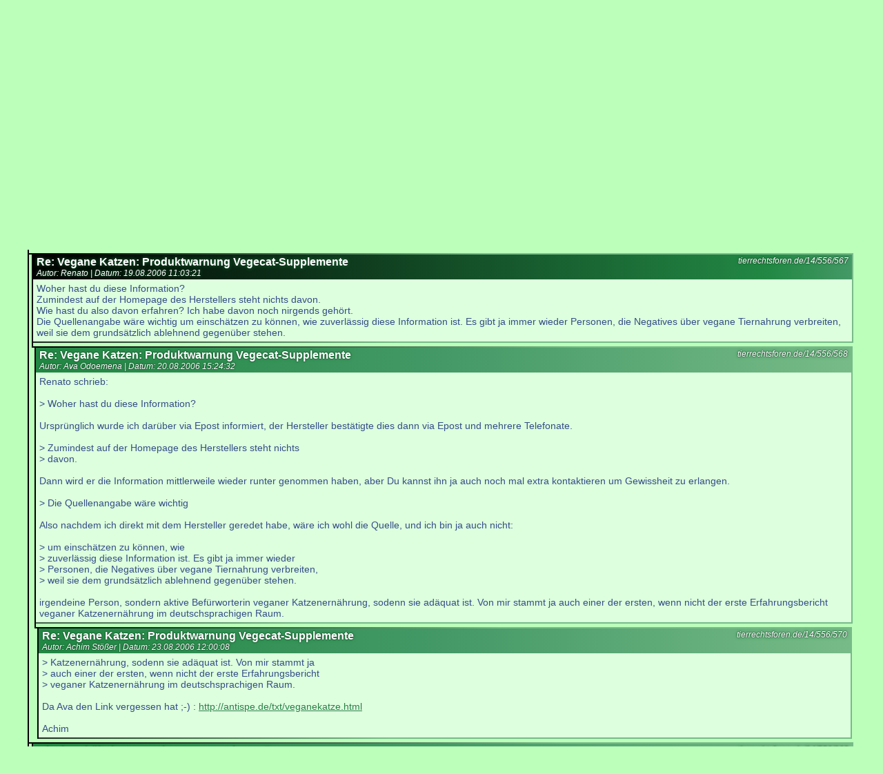

--- FILE ---
content_type: text/html; charset=UTF-8
request_url: https://tierrechtsforen.de/14/556/567
body_size: 30113
content:
<html lang="de">
<head>
    <meta name="viewport" content="width=640, user-scalable=yes">
    <title>Re: Vegane Katzen: Produktwarnung Vegecat-Supplemente</title>
    <link rel="canonical" href="https://tierrechtsforen.de/14/556">
    <link rel="stylesheet" type="text/css" href="/read.css" />
    <link rel="stylesheet" type="text/css" href="/common.css" />

    <link rel="alternate" type="application/rss+xml" title="Tierrechtsforen: RSS" href="https://tierrechtsforen.de/rss/rss.php" />
    <link rel="alternate" type="application/rss+xml" title="Allgemeines: RSS"
          href="https://tierrechtsforen.de/rss/rss.php?f=14" />

    <meta name="description" content="
    
Woher hast du diese Information?
Zumindest auf der Homepage des Herstellers steht nichts davon.
Wie hast du also davon erfahren? Ich habe davon noch nirgends gehört.
Die Quellenangabe wäre wichtig um einschätzen zu können, wie zuverlässig diese Information ist. Es gibt ja immer wieder Personen, die Negatives über vegane Tiernahrung verbreiten, weil sie dem grundsätzlich ablehnend gegenüber stehen.    ">
    <style>
        #i567 .meta {
            background-image: linear-gradient(to right, black 0%, #228844 90%, #449966 100%);
        }

    </style>
    <script lang="javascript" >
        function onpageshow() {
            try {
                //document.getElementById('i567').scrollIntoView();
                let e = document.getElementById('i567');
                setTimeout(function () {
                    window.scrollTo(0, e.offsetTop - 5);
                },2);
            } catch (e) {}
        }
    </script>
</head>
<body onpageshow="onpageshow();">
<div id="top">
    <div id="search" >
        <form action="/search.php" method="GET">
            <input type="text" name="search" value="" size="25" placeholder="Schnellsuche..."
                   style="padding-left: 0.5em;" /><input type="submit" value="🔎" style=""/></form>
    </div>
    <div><a href="/">Forenübersicht</a>  <a href="/rss/">RSS</a></div>
    <h1>
        <a href="/14">Allgemeines</a>:<br/>
        Vegane Katzen: Produktwarnung Vegecat-Supplemente    </h1>
    <h2>Anzahl Beiträge in diesem Thread:
        39    </h2>

    <p>Hinweis: Momentan können keine Beiträge erstellt werden.</p>
    </div>

    <!--  -->
    <div class="tree">
        <article class="post flex" id="i556">
            <div class="line"></div>
            <div class="text">
                <div class="meta">
                    <div class="perma">
                        <a href="/14/556/556" rel="bookmark">tierrechtsforen.de/14/556/556</a><br/>                    </div>
                    <h3>Vegane Katzen: Produktwarnung Vegecat-Supplemente</h3>
                    <div>
                    Autor: Ava Odoemena |
                    Datum: <time datetime="2006-08-14 23:03:30">
                        14.08.2006 23:03:30                        </time>
                    </div>
                </div>
                <div class="body">Vegan ernährte Katzen:<br />
Produktwarnung Vegecat-Supplemente<br />
<br />
Bei zumindest einer Charge der Vegecat-Supplemente kam es nach Angaben des Herstellers zu einer Fehlmischung der Inhaltstoffe, sodass einige Nährwerte in zu geringer Menge anwesend waren, und andere stark überhöht. Dieser Fehler wurde erst im nachhinein erkannt, sodass die Fehlmischung bereits von allen <br />
Abnehmern aufgebraucht sein müsste. <br />
<br />
Der Hersteller Hoana gibt an, den Fehler behoben und bessere Kontrollmechanismen eingeführt zu haben, allerdings stünden ihm nicht die finanziellen Mittel zur Verfügung, durch Vegecat Zusatz supplementierte Rezepte regelmäßig auf ihre ernährungsphysiologische Adäquatheit analysieren zu lassen.<br />
<br />
Somit ist weder für den Hersteller, noch für den Konsumenten ersichtlich oder kontrollierbar, ob die Chargen gut oder fehlerhaft gemischt sind.</div>
            </div>
        </article>
        <div class="spacer flex">
            <div class="line"></div>
            <div class="text"></div>
        </div>
                    <div>                <div class="child flex">
                    <div class="line"></div>
                    <div class="text">
                        
    <!--  -->
    <div class="tree">
        <article class="post flex" id="i567">
            <div class="line"></div>
            <div class="text">
                <div class="meta">
                    <div class="perma">
                        <a href="/14/556/567" rel="bookmark">tierrechtsforen.de/14/556/567</a><br/>                    </div>
                    <h3>Re: Vegane Katzen: Produktwarnung Vegecat-Supplemente</h3>
                    <div>
                    Autor: Renato |
                    Datum: <time datetime="2006-08-19 11:03:21">
                        19.08.2006 11:03:21                        </time>
                    </div>
                </div>
                <div class="body">Woher hast du diese Information?<br />
Zumindest auf der Homepage des Herstellers steht nichts davon.<br />
Wie hast du also davon erfahren? Ich habe davon noch nirgends gehört.<br />
Die Quellenangabe wäre wichtig um einschätzen zu können, wie zuverlässig diese Information ist. Es gibt ja immer wieder Personen, die Negatives über vegane Tiernahrung verbreiten, weil sie dem grundsätzlich ablehnend gegenüber stehen.</div>
            </div>
        </article>
        <div class="spacer flex">
            <div class="line"></div>
            <div class="text"></div>
        </div>
                    <div>                <div class="child flex">
                    <div class="line"></div>
                    <div class="text">
                        
    <!--  -->
    <div class="tree">
        <article class="post flex" id="i568">
            <div class="line"></div>
            <div class="text">
                <div class="meta">
                    <div class="perma">
                        <a href="/14/556/568" rel="bookmark">tierrechtsforen.de/14/556/568</a><br/>                    </div>
                    <h3>Re: Vegane Katzen: Produktwarnung Vegecat-Supplemente</h3>
                    <div>
                    Autor: Ava Odoemena |
                    Datum: <time datetime="2006-08-20 15:24:32">
                        20.08.2006 15:24:32                        </time>
                    </div>
                </div>
                <div class="body">Renato schrieb:<br />
 <br />
> Woher hast du diese Information?<br />
<br />
Ursprünglich wurde ich darüber via Epost informiert, der Hersteller bestätigte dies dann via Epost und mehrere Telefonate. <br />
<br />
> Zumindest auf der Homepage des Herstellers steht nichts <br />
> davon.<br />
<br />
Dann wird er die Information mittlerweile wieder runter genommen haben, aber Du kannst ihn ja auch noch mal extra kontaktieren um Gewissheit zu erlangen.<br />
<br />
> Die Quellenangabe wäre wichtig<br />
<br />
Also nachdem ich direkt mit dem Hersteller geredet habe, wäre ich wohl die Quelle, und ich bin ja auch nicht:<br />
<br />
> um einschätzen zu können, wie<br />
> zuverlässig diese Information ist. Es gibt ja immer wieder<br />
> Personen, die Negatives über vegane Tiernahrung verbreiten,<br />
> weil sie dem grundsätzlich ablehnend gegenüber stehen.<br />
<br />
irgendeine Person, sondern aktive Befürworterin veganer Katzenernährung, sodenn sie adäquat ist. Von mir stammt ja auch einer der ersten, wenn nicht der erste Erfahrungsbericht veganer Katzenernährung im deutschsprachigen Raum.</div>
            </div>
        </article>
        <div class="spacer flex">
            <div class="line"></div>
            <div class="text"></div>
        </div>
                    <div>                <div class="child flex">
                    <div class="line"></div>
                    <div class="text">
                        
    <!--  -->
    <div class="tree">
        <article class="post flex" id="i570">
            <div class="line"></div>
            <div class="text">
                <div class="meta">
                    <div class="perma">
                        <a href="/14/556/570" rel="bookmark">tierrechtsforen.de/14/556/570</a><br/>                    </div>
                    <h3>Re: Vegane Katzen: Produktwarnung Vegecat-Supplemente</h3>
                    <div>
                    Autor: Achim Stößer |
                    Datum: <time datetime="2006-08-23 12:00:08">
                        23.08.2006 12:00:08                        </time>
                    </div>
                </div>
                <div class="body">> Katzenernährung, sodenn sie adäquat ist. Von mir stammt ja<br />
> auch einer der ersten, wenn nicht der erste Erfahrungsbericht<br />
> veganer Katzenernährung im deutschsprachigen Raum.<br />
<br />
Da Ava den Link vergessen hat ;-) : <a href="http://antispe.de/txt/veganekatze.html" target="_blank">http://antispe.de/txt/veganekatze.html</a><br />
<br />
Achim</div>
            </div>
        </article>
        <div class="spacer flex">
            <div class="line"></div>
            <div class="text"></div>
        </div>
            </div>
                        </div>
                </div>
                <div class="spacer flex">
                    <div class="line"></div>
                    <div class="text"></div>
                </div>
                </div>
            </div>
                        </div>
                </div>
                <div class="spacer flex">
                    <div class="line"></div>
                    <div class="text"></div>
                </div>
                </div>
            </div>
                        </div>
                </div>
                <div class="spacer flex">
                    <div class="line"></div>
                    <div class="text"></div>
                </div>
                                <div class="child flex">
                    <div class="line"></div>
                    <div class="text">
                        
    <!--  -->
    <div class="tree">
        <article class="post flex" id="i963">
            <div class="line"></div>
            <div class="text">
                <div class="meta">
                    <div class="perma">
                        <a href="/14/556/963" rel="bookmark">tierrechtsforen.de/14/556/963</a><br/>                    </div>
                    <h3>mischverhältnis vegane/unvegane nahrung?</h3>
                    <div>
                    Autor: spaghetti |
                    Datum: <time datetime="2007-03-21 18:18:14">
                        21.03.2007 18:18:14                        </time>
                    </div>
                </div>
                <div class="body">hallo an alle!<br />
<br />
hoffe, es ist gestattet, diesen thread wieder hervorzukramen... ;-)<br />
<br />
vor einem monat sind zwei samtpfötige dauergäste aus dem tierheim bei mir eingezogen. die beiden waren ziemlich krank, sind aber mittlerweile wieder gesund, so dass ich ihnen eine ernährungsumstellung jetzt zumuten kann.<br />
<br />
heute habe ich ihnen zum ersten mal veganes essen serviert - die trockennahrung essen meine mitbewohner sehr gerne, von der feuchtnahrung sind sie allerdings nicht besonders begeistert. da auch die zusammensetzung durch möglicherweise fehlerhafte vegecat-chargen fragwürdig ist, plane ich, die feuchtnahrung 50:50 mit bio-katzennahrung (mit tierleichen, aber wenigstens nicht aus massentierqualhaltung) zu mischen, und bei trockennahrung gänzlich auf tierleichen zu verzichten -> das würde ein verhältnis von 2/3 veganer und 1/3 unveganer nahrung ergeben.<br />
<br />
jetzt meine frage: meint ihr, dass die nährstoff-versorgung der katzen auf diese weise trotz möglicherweise fehlerhafter vegecat-zusammensetzung gewährleistet ist? betrifft die vegecat-problematik auch die trockennahrung amicat? können die oben erwähnten überhöhten werte den katzen schaden? weiß das vielleicht jemand?<br />
<br />
vielen dank im voraus!! :-))<br />
<br />
lieben gruß <br />
spaghetti</div>
            </div>
        </article>
        <div class="spacer flex">
            <div class="line"></div>
            <div class="text"></div>
        </div>
                    <div>                <div class="child flex">
                    <div class="line"></div>
                    <div class="text">
                        
    <!--  -->
    <div class="tree">
        <article class="post flex" id="i964">
            <div class="line"></div>
            <div class="text">
                <div class="meta">
                    <div class="perma">
                        <a href="/14/556/964" rel="bookmark">tierrechtsforen.de/14/556/964</a><br/>                    </div>
                    <h3>keiner ...</h3>
                    <div>
                    Autor: spaghetti |
                    Datum: <time datetime="2007-03-22 15:59:32">
                        22.03.2007 15:59:32                        </time>
                    </div>
                </div>
                <div class="body">... der mir einen tipp geben könnte?</div>
            </div>
        </article>
        <div class="spacer flex">
            <div class="line"></div>
            <div class="text"></div>
        </div>
                    <div>                <div class="child flex">
                    <div class="line"></div>
                    <div class="text">
                        
    <!--  -->
    <div class="tree">
        <article class="post flex" id="i965">
            <div class="line"></div>
            <div class="text">
                <div class="meta">
                    <div class="perma">
                        <a href="/14/556/965" rel="bookmark">tierrechtsforen.de/14/556/965</a><br/>                    </div>
                    <h3>Re: keiner ...</h3>
                    <div>
                    Autor: Tanja |
                    Datum: <time datetime="2007-03-22 16:32:28">
                        22.03.2007 16:32:28                        </time>
                    </div>
                </div>
                <div class="body">spaghetti schrieb:<br />
> <br />
> ... der mir einen tipp geben könnte?<br />
<br />
Kann wohl niemand was zu sagen, weil hier keiner Tierarzt ist und auch niemand weiß, wieviel in einem Suppelement wie z.B. Vegecat ein Stoff über- oder unterdosiert sein müßte um Schäden vervorzurufen. Aber sofern es vertragen wird, ist das Mischen verschiedener Nahrungssorten bestimmt eine gute Möglichkeit, da ein möglichst geringes Risiko einzugehen (was übrigens auch andere Sorten betrifft und nicht nur die Vegecat-Supplemente - ich weiß zumindest nicht über die genauen Mengen der Nährstoff-Zusätze in veganer Hundenahrung Bescheid und damit auch nicht, ob da nicht vielelicht beim Füttern nur einer Sorte nicht auch ein Mangel auftreten könnte).<br />
<br />
Tanja</div>
            </div>
        </article>
        <div class="spacer flex">
            <div class="line"></div>
            <div class="text"></div>
        </div>
            </div>
                        </div>
                </div>
                <div class="spacer flex">
                    <div class="line"></div>
                    <div class="text"></div>
                </div>
                </div>
            </div>
                        </div>
                </div>
                <div class="spacer flex">
                    <div class="line"></div>
                    <div class="text"></div>
                </div>
                                <div class="child flex">
                    <div class="line"></div>
                    <div class="text">
                        
    <!--  -->
    <div class="tree">
        <article class="post flex" id="i973">
            <div class="line"></div>
            <div class="text">
                <div class="meta">
                    <div class="perma">
                        <a href="/14/556/973" rel="bookmark">tierrechtsforen.de/14/556/973</a><br/>                    </div>
                    <h3>Re: mischverhältnis vegane/unvegane nahrung?</h3>
                    <div>
                    Autor: Ava Odoemena |
                    Datum: <time datetime="2007-03-23 03:54:48">
                        23.03.2007 03:54:48                        </time>
                    </div>
                </div>
                <div class="body">spaghetti schrieb:<br />
 <br />
> hoffe, es ist gestattet, diesen thread wieder<br />
> hervorzukramen... ;-)<br />
<br />
Och bei dem ist das keine Sache. Ist ja noch nicht einmal ein Jahr alt.<br />
 <br />
> vor einem monat sind zwei samtpfötige dauergäste aus dem<br />
> tierheim bei mir eingezogen.<br />
<br />
Super. Wohnten bei dir schon jemals Katzen? Wenn nein, bitte immer die Waschmaschine vorm waschen kontrollieren und nicht drüber stolpern oder draufsetzten:-) Ist eigentlich nicht zum Lachen, kam alles schon vor.<br />
<br />
> heute habe ich ihnen zum ersten mal veganes essen serviert -<br />
> die trockennahrung essen meine mitbewohner sehr gerne, von<br />
> der feuchtnahrung sind sie allerdings nicht besonders<br />
> begeistert. da auch die zusammensetzung durch möglicherweise<br />
> fehlerhafte vegecat-chargen fragwürdig ist, plane ich, die<br />
> feuchtnahrung 50:50 mit bio-katzennahrung (mit tierleichen,<br />
> aber wenigstens nicht aus massentierqualhaltung) zu mischen,<br />
> und bei trockennahrung gänzlich auf tierleichen zu verzichten<br />
> -> das würde ein verhältnis von 2/3 veganer und 1/3 unveganer<br />
> nahrung ergeben.<br />
<br />
Gut, ich habe verstanden:-)<br />
 <br />
> jetzt meine frage: meint ihr, dass die nährstoff-versorgung<br />
> der katzen auf diese weise trotz möglicherweise fehlerhafter<br />
> vegecat-zusammensetzung gewährleistet ist?<br />
<br />
Das käme halt darauf an, wie fehlerhaft die Chargen sind, wenn überhaupt. Durch die 50% Reduzierung wäre natürlich auch der eventuelle Fehler halbiert, ob das vertretbar ist, diese Entscheidung kann ich dir beim besten Willen nicht abnehmen. Wie ich mich entschieden habe steht ja glaube ich hier im Baum. <br />
<br />
> betrifft die<br />
> vegecat-problematik auch die trockennahrung amicat?<br />
<br />
Nein, das sind zwei völlig voneinander unabhängige Hersteller, davon mal abgesehen können sich auch bei Amicat Produktionsfehler einschleichen. <br />
<br />
> können<br />
> die oben erwähnten überhöhten werte den katzen schaden? weiß<br />
> das vielleicht jemand?<br />
<br />
Das Problem ist das man ja nicht weiss ob es jetzt überhöhte oder erniedrigte Mengen sind bei nächsten Vorfall, sollte er denn kommen. Da kann in der unveganen Nahrung auch eine Salmonelleninfektion sein. Es kommt eben auch auf die Spanne drauf an, das ist ja bei Menschen ähnlich. Wer sich mit Kombu mit Jod massiv überdosiert wird genauso Probleme bekommen wie jemand der Algen nicht kennt (und deshalb nicht weiss dass man da Jod herbekommt) und der vielleicht Jodsalz sogar aus ideologischen Gründen ablehnt. Bums gibt es Jodmangel. <br />
<br />
Ich finde die Idee nicht schlecht, 100% Sicherheit gibt es jedoch mit keiner Kombination. Wäre schön wenn Blut so nährwertreich wäre, dass man einfach alle zwei Monate zum spenden geht und dann etwas Blut in die vegane Feuchtnahrung geben könnte. Aber ob da dann auch überhaupt (genug) Taurin und Arachidonsäure enthalten ist, ist eine ganz andere Frage. <br />
<br />
Bei zwei Katzen kämst du aber schnell ins Schwitzen, da bekommt die Aussage "ich fühle mich heute so leer" eine ganz neue Gewichtung:-)</div>
            </div>
        </article>
        <div class="spacer flex">
            <div class="line"></div>
            <div class="text"></div>
        </div>
                    <div>                <div class="child flex">
                    <div class="line"></div>
                    <div class="text">
                        
    <!--  -->
    <div class="tree">
        <article class="post flex" id="i974">
            <div class="line"></div>
            <div class="text">
                <div class="meta">
                    <div class="perma">
                        <a href="/14/556/974" rel="bookmark">tierrechtsforen.de/14/556/974</a><br/>                    </div>
                    <h3>Re: mischverhältnis vegane/unvegane nahrung?</h3>
                    <div>
                    Autor: spaghetti |
                    Datum: <time datetime="2007-03-23 19:01:27">
                        23.03.2007 19:01:27                        </time>
                    </div>
                </div>
                <div class="body">hi, ava odoemena! :-)<br />
<br />
> Super. Wohnten bei dir schon jemals Katzen? <br />
<br />
ja, ich hab schon immer mit katzen zusammengewohnt und wurde von ihnen von kindheit an sehr gut dressiert - d.h. ich reagiere aufs kleinste "miau" mit heftigen schuldgefühlen, kann in den unmöglichsten positionen schlafen (weil katzen im bett immer sehr viel platz brauchen), habe gelernt trotz katze auf der tastatur zu tippen etc.<br />
<br />
> Wenn nein, bitte<br />
> immer die Waschmaschine vorm waschen kontrollieren und nicht<br />
> drüber stolpern oder draufsetzten:-) Ist eigentlich nicht zum<br />
> Lachen, kam alles schon vor.<br />
<br />
was diese dinge betrifft, bin ich glücklicherweise ziemlich fit. in meiner wohnung sind alle fenster vergittert und gefährliche dinge wie giftige zimmerpflanzen, nadeln oder gummiringe gibt es in meinem haushalt gar nicht. der einzige unfall, der in meiner katzen-menschen-wg jemals passiert ist, war, dass eine meiner vierbeinigen mitbewohnerinnen mal in die volle badewanne gefallen ist - das hat aber nur ihren stolz verletzt ;-).<br />
<br />
> Das käme halt darauf an, wie fehlerhaft die Chargen sind,<br />
> wenn überhaupt. Durch die 50% Reduzierung wäre natürlich auch<br />
> der eventuelle Fehler halbiert, ob das vertretbar ist, diese<br />
> Entscheidung kann ich dir beim besten Willen nicht abnehmen.<br />
<br />
ist sowieso ein jammer - anscheinend ist ja nicht mal das "bessere" herkömmliche tierleichen-essen für katzen wirklich sicher. von billigst-junk-food gar nicht zu reden, da ist ja überall der für katzen hochgradig gefährliche zucker drin >:-(. <br />
<br />
> Wie ich mich entschieden habe steht ja glaube ich hier im Baum.<br />
<br />
ja, du hast dich für eine 50:50 mischung entschieden, oder? das wär natürlich auch eine möglichkeit...<br />
<br />
> Nein, das sind zwei völlig voneinander unabhängige<br />
> Hersteller, davon mal abgesehen können sich auch bei Amicat<br />
> Produktionsfehler einschleichen.<br />
<br />
klar. aber das kann anscheinend bei unveganer katzennahrung auch der fall sein. *seufz* ich werde eben bei der unveganen nahrung sämtliche bio-sorten mischen, die ich auftreiben kann.<br />
<br />
> Wäre schön wenn Blut so<br />
> nährwertreich wäre, dass man einfach alle zwei Monate zum<br />
> spenden geht und dann etwas Blut in die vegane Feuchtnahrung<br />
> geben könnte. Aber ob da dann auch überhaupt (genug) Taurin<br />
> und Arachidonsäure enthalten ist, ist eine ganz andere Frage.<br />
> <br />
> Bei zwei Katzen kämst du aber schnell ins Schwitzen, da<br />
> bekommt die Aussage "ich fühle mich heute so leer" eine ganz<br />
> neue Gewichtung:-)<br />
<br />
LOL!!! :-D die idee ist an sich gut, nur leider verdrücken meine mitbewohnerinnen täglich solche mengen, dass ich diese methode nicht lange überleben würde ;-)<br />
<br />
naja, wir können nur hoffen, dass irgenwann eine wirklich gute vegane katzennahrung auf den markt kommt. bis dahin werd ich meine methode mal testen bzw. die 50:50-methode...<br />
<br />
lg spaghetti</div>
            </div>
        </article>
        <div class="spacer flex">
            <div class="line"></div>
            <div class="text"></div>
        </div>
            </div>
                        </div>
                </div>
                <div class="spacer flex">
                    <div class="line"></div>
                    <div class="text"></div>
                </div>
                </div>
            </div>
                        </div>
                </div>
                <div class="spacer flex">
                    <div class="line"></div>
                    <div class="text"></div>
                </div>
                                <div class="child flex">
                    <div class="line"></div>
                    <div class="text">
                        
    <!--  -->
    <div class="tree">
        <article class="post flex" id="i1023">
            <div class="line"></div>
            <div class="text">
                <div class="meta">
                    <div class="perma">
                        <a href="/14/556/1023" rel="bookmark">tierrechtsforen.de/14/556/1023</a><br/>                    </div>
                    <h3>überraschend: katzen verweigern unvegane nahrung...</h3>
                    <div>
                    Autor: spaghetti |
                    Datum: <time datetime="2007-04-12 01:53:37">
                        12.04.2007 01:53:37                        </time>
                    </div>
                </div>
                <div class="body">hallo an alle!<br />
<br />
ich wollte mal zwischendurch einen (für mich etwas überraschenden) erfahrungsbericht hier posten.<br />
<br />
vor ca. 3 wochen habe ich begonnen, meinen vierbeinigen mitbewohnerinnen vegane nahrung anzubieten - interessanterweise fangen sie nun an, die tierleichennahrung zu verweigern! gestern haben die beiden z.b. die unvegane nahrung mit der nase auf die seite geschoben und nur die vegane nahrung gegessen. zusätzlich haben sie eine vorliebe für grünkernaufstrich, sojakäse und sojajoghurt entwickelt - diese sachen klauen sie nämlich mit vorliebe von meinem teller, wenn ich kurz aufstehe um tee zu kochen etc.<br />
<br />
für mich ist das natürlich eine sehr angenehme entwicklung, wenn ich auch aus weiter oben genannten gründen noch bedenken habe, die katzen komplett vegan zu ernähren ... weiß zufällig jemand, ob sojaprodukte und hefeaufstriche für katzen geeignet sind? (natürlich nicht als alleinige nahrung, es geht nur darum, ob diese "sojakäse-raubzüge" von meinem teller für die katzen schädlich sein könnten).<br />
<br />
lg spaghetti</div>
            </div>
        </article>
        <div class="spacer flex">
            <div class="line"></div>
            <div class="text"></div>
        </div>
                    <div>                <div class="child flex">
                    <div class="line"></div>
                    <div class="text">
                        
    <!--  -->
    <div class="tree">
        <article class="post flex" id="i1024">
            <div class="line"></div>
            <div class="text">
                <div class="meta">
                    <div class="perma">
                        <a href="/14/556/1024" rel="bookmark">tierrechtsforen.de/14/556/1024</a><br/>                    </div>
                    <h3>Vegan statt Klärschlamm - besser auch für Katzen</h3>
                    <div>
                    Autor: Achim Stößer |
                    Datum: <time datetime="2007-04-13 16:26:59">
                        13.04.2007 16:26:59                        </time>
                    </div>
                </div>
                <div class="body">> wenn ich auch aus weiter oben genannten gründen noch bedenken<br />
> habe, die katzen komplett vegan zu ernähren ... weiß zufällig<br />
<br />
Wenn diese Bedenken durch <a href="http://veganismus.ch/foren/read.php?f=14&i=966&t=556" target="_blank">das</a> immer noch nicht ausgeräumt sind, hilft vielleicht folgende aktuelle Meldung:<br />
<fieldset><legend> Zitat: </legend><br />
10.04.2007<br />
<br />
<b>Grimm: Klärschlamm und Schlachtabfälle im Tierfutter</b><br />
Tiernahrungshersteller kennen keine "Ekel-Bremse"<br />
<br />
Der Autor und Journalist Hans-Ulrich Grimm erhebt in seinem heute erscheinenden Buch "Katzen würden Mäuse kaufen" schwere Vorwürfe gegen die Hersteller von Tierfutter. <br />
<br />
In der Branche versage offenbar jegliche "Ekel-Bremse", sagte Grimm am Dienstag im Deutschlandradio Kultur. So würden immer wieder Schlachtabfälle und verdorbenes Fleisch zu Tiermehl für das Futter verarbeitet. Zu Gute komme den Herstellern dabei auch das Entsorgungsproblem der Nahrungswirtschaft. Diese produziere große Mengen an Fleischabfällen und müsse sie irgendwie beseitigen: "Da bieten sich eben die Tierfutter-Produzenten an, und die sind dankbare Abnehmer für den Müll." In einem bereits aufgedeckten Skandal hätten die Hersteller sogar "jahrelang Klärschlamm zu Tierfutter verarbeitet - einfach, weil es nicht verboten war".<br />
<br />
Grimm zufolge bediene sich die Industrie "allerlei chemischer Tricks", um zu erreichen, dass die Tiere das Futter akzeptieren. "Die werden systematisch an der Nase herumgeführt, man trickst ihren Geschmackssinn aus, und nur dadurch essen die das." Der Autor wies daraufhin, dass dies längst nicht nur für Tiernahrung gelte. Auch bei der Herstellung von Lebensmitteln würden "unglaublich viele Geschmacksmanipulationen" vorgenommen, "damit man das Zeug überhaupt genießen kann, was aus den Fabriken so herauskommt". <br />
<br />
Ferner beklagte der Autor die engen Verstrickungen von Wissenschaftlern und der Tiernahrungsindustrie. Im Zuge der Recherche sei es unmöglich gewesen, unabhängige Forscher zu finden. Auch die meisten Tiernahrungsstudien seien von der Industrie finanziert. Zwar sei es ein legitimes Anliegen herauszufinden, welche Art von Nahrung sich am besten für ein Tier eigne. "Aber dann nur verschiedene Dosenfutter zu vergleichen und die Natur völlig außen vor zu lassen, das ist dann schon Industrieinteresse."<br />
<br />
http://www.dradio.de/dkultur/sendungen/thema/613623/<br />
</fieldset><br />
<br />
Achim</div>
            </div>
        </article>
        <div class="spacer flex">
            <div class="line"></div>
            <div class="text"></div>
        </div>
                    <div>                <div class="child flex">
                    <div class="line"></div>
                    <div class="text">
                        
    <!--  -->
    <div class="tree">
        <article class="post flex" id="i1030">
            <div class="line"></div>
            <div class="text">
                <div class="meta">
                    <div class="perma">
                        <a href="/14/556/1030" rel="bookmark">tierrechtsforen.de/14/556/1030</a><br/>                    </div>
                    <h3>Re: Vegan statt Klärschlamm - besser auch für Katzen</h3>
                    <div>
                    Autor: spaghetti |
                    Datum: <time datetime="2007-04-20 20:25:39">
                        20.04.2007 20:25:39                        </time>
                    </div>
                </div>
                <div class="body">> Wenn diese Bedenken durch<br />
> <a href="http://veganismus.ch/foren/read.php?f=14&i=966&t=556" target="_blank">das</a> immer <br />
> noch nicht ausgeräumt sind, hilft vielleicht folgende aktuelle Meldung:<br />
<br />
igitt!!!! *würg* danke für die info! meine mitbewohnerinnen haben sich aber zum glück sowieso entschieden, nur noch vegan zu essen. :-) werde aber alle katzen-menschen-wgs in meiner umgebung warnen!<br />
<br />
lg spaghetti</div>
            </div>
        </article>
        <div class="spacer flex">
            <div class="line"></div>
            <div class="text"></div>
        </div>
            </div>
                        </div>
                </div>
                <div class="spacer flex">
                    <div class="line"></div>
                    <div class="text"></div>
                </div>
                </div>
            </div>
                        </div>
                </div>
                <div class="spacer flex">
                    <div class="line"></div>
                    <div class="text"></div>
                </div>
                                <div class="child flex">
                    <div class="line"></div>
                    <div class="text">
                        
    <!--  -->
    <div class="tree">
        <article class="post flex" id="i1364">
            <div class="line"></div>
            <div class="text">
                <div class="meta">
                    <div class="perma">
                        <a href="/14/556/1364" rel="bookmark">tierrechtsforen.de/14/556/1364</a><br/>                    </div>
                    <h3>Re: überraschend: katzen verweigern unvegane nahrung...</h3>
                    <div>
                    Autor: baum |
                    Datum: <time datetime="2007-10-26 20:42:27">
                        26.10.2007 20:42:27                        </time>
                    </div>
                </div>
                <div class="body">Hallo,<br />
<br />
ich füttere meine Katze Mietzli schon seit über vier Jahren vegan mit dem besten Erfolg.Ich habe selbst ein Dokument angefertigt in deutscher und englischer Ausführung mit einigen Rezepten. Die Inhaltsstoffe sind getestet, bei den Mengenangaben habe ich immer wieder mit Experten Rücksprache gehalten. <br />
<br />
<br />
Gruß,<br />
<br />
<br />
Frank</div>
            </div>
        </article>
        <div class="spacer flex">
            <div class="line"></div>
            <div class="text"></div>
        </div>
                    <div>                <div class="child flex">
                    <div class="line"></div>
                    <div class="text">
                        
    <!--  -->
    <div class="tree">
        <article class="post flex" id="i2478">
            <div class="line"></div>
            <div class="text">
                <div class="meta">
                    <div class="perma">
                        <a href="/14/556/2478" rel="bookmark">tierrechtsforen.de/14/556/2478</a><br/>                    </div>
                    <h3>Re: überraschend: katzen verweigern unvegane nahrung...</h3>
                    <div>
                    Autor: Petra Martina |
                    Datum: <time datetime="2014-08-09 17:43:49">
                        09.08.2014 17:43:49                        </time>
                    </div>
                </div>
                <div class="body">Hallo, wie komme ich denn an vegane Rezepte für meine Katze? Kann man die irgendwem "klauen" :-)? <br />
Grüße, Petra</div>
            </div>
        </article>
        <div class="spacer flex">
            <div class="line"></div>
            <div class="text"></div>
        </div>
            </div>
                        </div>
                </div>
                <div class="spacer flex">
                    <div class="line"></div>
                    <div class="text"></div>
                </div>
                </div>
            </div>
                        </div>
                </div>
                <div class="spacer flex">
                    <div class="line"></div>
                    <div class="text"></div>
                </div>
                </div>
            </div>
                        </div>
                </div>
                <div class="spacer flex">
                    <div class="line"></div>
                    <div class="text"></div>
                </div>
                </div>
            </div>
                        </div>
                </div>
                <div class="spacer flex">
                    <div class="line"></div>
                    <div class="text"></div>
                </div>
                                <div class="child flex">
                    <div class="line"></div>
                    <div class="text">
                        
    <!--  -->
    <div class="tree">
        <article class="post flex" id="i966">
            <div class="line"></div>
            <div class="text">
                <div class="meta">
                    <div class="perma">
                        <a href="/14/556/966" rel="bookmark">tierrechtsforen.de/14/556/966</a><br/>                    </div>
                    <h3>Unvegane Katzen: Produktwarnungen (diverse)</h3>
                    <div>
                    Autor: Achim Stößer |
                    Datum: <time datetime="2007-03-22 16:46:24">
                        22.03.2007 16:46:24                        </time>
                    </div>
                </div>
                <div class="body">Wie zwei aktuelle Meldungen (s.u.) zeigen, besteht eine entsprechende Gefahr grundsätzlich, dies ist also a) weder auf Vegecat beschränkt noch b) durch unvegane Nahrung zu beseitigen.<br />
<br />
 <fieldset><legend> Zitat: </legend>USA/Kanada/Mexiko: 60 Millionen Packungen Hunde - und Katzenfutter zurückgerufen (22.03.2007)<br />
<br />
Streetsville (aho) - Der Hersteller von Hunde und Katzenfutter "Menu<br />
Foods, Inc.", mit Hauptsitz in Streetsville, Ontario, Kanada, ruft 60<br />
Millionen Gebinde Hunde - und Katzenfutter zurück, nachdem es bei<br />
Hunden und Katzen zu Futterverweigerung, Erbrechen, Nierenversagen und<br />
Todesfällen gekommen ist. Betroffen sind nur Feuchtfutter in Dosen und<br />
Schalen, bei denen Weizengluten als Bindemittel eingesetzt wurde. Der<br />
Hersteller vermutet, dass eine Lieferung von Weizengluten mit einer<br />
giftigen Substanz (Mykotoxin?) kontaminiert war. Produkte von "Menu<br />
Foods, Inc" werden unter einer Vielzahl von Markennamen in USA, Kanada<br />
und Mexiko vertrieben.<br />
http://www.animal-health-online.de<br />
</fieldset><br />
<br />
 <fieldset><legend> Zitat: </legend><br />
Kanada: Hund - und Katzenhalter verklagen Royal Canin (22.03.2007)<br />
<br />
Montreal (aho)  - Der französische Hersteller von Hunde - und<br />
Katzenfutter Royal Canin sieht sich einer Sammelklage kanadischer<br />
Hunde - und Katzenhalter konfrontiert. Wie "The Gazette" (Montreal)<br />
berichtet, wird dem Futterhersteller vorgeworfen, ihnen Futtern zuviel<br />
Vitamin D3 zugemischt zu haben. Dies soll bei den Tieren Nierenschäden<br />
und andere Gesundheitsstörungen verursacht haben. Die Kläger verlangen<br />
Schadensersatz für Tierarztkosten und verendete Hunde - und Katzen.<br />
http://www.animal-health-online.de</fieldset><br />
<br />
Achim</div>
            </div>
        </article>
        <div class="spacer flex">
            <div class="line"></div>
            <div class="text"></div>
        </div>
                    <div>                <div class="child flex">
                    <div class="line"></div>
                    <div class="text">
                        
    <!--  -->
    <div class="tree">
        <article class="post flex" id="i967">
            <div class="line"></div>
            <div class="text">
                <div class="meta">
                    <div class="perma">
                        <a href="/14/556/967" rel="bookmark">tierrechtsforen.de/14/556/967</a><br/>                    </div>
                    <h3>danke für die infos!</h3>
                    <div>
                    Autor: spaghetti |
                    Datum: <time datetime="2007-03-22 18:50:52">
                        22.03.2007 18:50:52                        </time>
                    </div>
                </div>
                <div class="body">@achim & tanja: danke für die infos! klingt ja ziemlich beunruhigend... :-(<br />
<br />
da sieht man mal wieder, wie arrogant/krank wir menschen sind. einige spezies werden in dunkelhaft gehalten, gequält und ermordet um als nahrungsquelle zu "dienen", andere spezies werden als "kuscheltiere" etc. in gefangenschaft gehalten, ihrer sexualität & ihrer natürlichen lebensweise beraubt und dann auch noch mit chemischem dreck ernährt. dabei läuft die "kuscheltier"-nummer unter dem motto "tierliebe" *pffft*<br />
<br />
ich frag mich, wann der "haustier"handel endlich verboten wird... aber dazu müsste der großteil der menschen erstmal mitkriegen, dass das ein himmelschreiendes unrecht ist. die meisten sehen es ja noch nicht mal als unrecht an, ein tier zu "kaufen" (statt eines aus dem tierheim aufzunehmen - wer will schließlich schon einen second-hand-hund?) und es bei den ersten kleinen problemchen ins tierheim abzuschieben. >:-(<br />
<br />
meine tierärztin hat dazu gemeint: "menschen sind sowieso nur schlechtere schimpansen ... hm ... sehr viel schlechtere."<br />
<br />
lg spaghetti</div>
            </div>
        </article>
        <div class="spacer flex">
            <div class="line"></div>
            <div class="text"></div>
        </div>
            </div>
                        </div>
                </div>
                <div class="spacer flex">
                    <div class="line"></div>
                    <div class="text"></div>
                </div>
                                <div class="child flex">
                    <div class="line"></div>
                    <div class="text">
                        
    <!--  -->
    <div class="tree">
        <article class="post flex" id="i1028">
            <div class="line"></div>
            <div class="text">
                <div class="meta">
                    <div class="perma">
                        <a href="/14/556/1028" rel="bookmark">tierrechtsforen.de/14/556/1028</a><br/>                    </div>
                    <h3>Re: Unvegane Katzen: Produktwarnungen (diverse)</h3>
                    <div>
                    Autor: Achim Stößer |
                    Datum: <time datetime="2007-04-20 11:39:23">
                        20.04.2007 11:39:23                        </time>
                    </div>
                </div>
                <div class="body">Und noch zwei aktuelle Meldungen dazu:<br />
<br />
<br />
 <fieldset><legend> Zitat: </legend>AHO Aktuell - Informationen zur Tiergesundheit<br />
<br />
<b>USA: Wilbur-Ellis ruft Reisproteinkonzentrat wegen Vergiftungsverdacht zurück</b> (20.04.2007)<br />
<br />
San Francisco (aho/lme) - Das internationale Handelshaus<br />
"Wilbur-Ellis" mit Konzernzentrale in San Francisco ruft vorsorglich<br />
von alle Lieferungen von Reisproteinkonzentrat zurück, die an<br />
Hersteller von Hunde - und Katzenfutter geliefert wurden. Bei der<br />
Überprüfung einer Lieferung, die "Wilbur-Ellis" aus China von der<br />
"Binzhou Futian Biology Technology Co. Ltd." erhalten hatte, wurde die<br />
Chemikalie Melamin gefunden. Die Substanz kann zu Vergiftungen bei<br />
Tieren führen.<br />
</fieldset><br />
<br />
 <fieldset><legend> Zitat: </legend>AHO Aktuell - Informationen zur Tiergesundheit<br />
<br />
<b>Südafrika: Royal Canin ruft Hunde - und Katzenfutter zurück</b> (20.04.2007)<br />
<br />
Johannesburg (aho) - Auch in Südafrika ist Hunde - und Katzenfutter<br />
aufgetaucht, bei dem verunreinigtes Maisgluten verarbeitet wurde. Wie<br />
der Futterproduzent Royal Canin mitteilte, wurde in einer Lieferung<br />
von Maisgluten aus China die giftige Chemikalie Melamin gefunden.<br />
Royal Canin Südafrika ruft deshalb die Futtermittel zurück, die<br />
zwischen dem 08.03.2007 und 11. April 2007 produziert wurden. Gregory<br />
Watine von Royal Canin Südafrika versicherte in einer<br />
Pressemitteilung, dass alle Maßnahmen ergriffen würden, die Sicherheit<br />
der Futtermittel zu gewährleisten. Zudem arbeite man eng mit dem<br />
Tierärzteverband von Südafrika zusammen.<br />
<br />
http://www.animal-health-online.de</fieldset><br />
<br />
Maisgluten? Reisproteinkonzentrat? <br />
<br />
Achim</div>
            </div>
        </article>
        <div class="spacer flex">
            <div class="line"></div>
            <div class="text"></div>
        </div>
                    <div>                <div class="child flex">
                    <div class="line"></div>
                    <div class="text">
                        
    <!--  -->
    <div class="tree">
        <article class="post flex" id="i1039">
            <div class="line"></div>
            <div class="text">
                <div class="meta">
                    <div class="perma">
                        <a href="/14/556/1039" rel="bookmark">tierrechtsforen.de/14/556/1039</a><br/>                    </div>
                    <h3>Melamin / Absicht / Rattengift / Salmonellen usw.</h3>
                    <div>
                    Autor: Achim Stößer |
                    Datum: <time datetime="2007-04-25 11:15:10">
                        25.04.2007 11:15:10                        </time>
                    </div>
                </div>
                <div class="body"> <fieldset><legend> Zitat: </legend>AHO Aktuell - Informationen zur Tiergesundheit<br />
<br />
<b>USA: FDA weitet Tests auf Melamin aus +++ Problem möglicherweise ''international''</b> (25.04.2007)<br />
<br />
Washington (aho/lme) - Nachdem in den USA in Weizengluten und<br />
Reisproteinkonzentrat aus China die Industriechemikalie Melamin<br />
gefunden wurde, will jetzt die FDA (Food and Drug Administration)<br />
importierte eiweißhaltige Lebensmittel - und Futterzusätze auf Melamin<br />
testen. Das berichtet die "Washington Post" unter Berufung auf<br />
Informationen der FDA. Bisher seien aber in Lebensmittel keine<br />
Kontaminationen gefunden worden. Die Tests sollen sich auch auf<br />
importierte Komponenten wie Maisgluten, Maismehl, Sojaprotein und<br />
Reiskleie erstrecken. Diese Produkte werden in Brot, Pizza,<br />
Babynahrung und vielen vegetarischen Lebensmitteln verarbeitet.<br />
<br />
Stephen Sundlof, Director der Abteilung für Veterinärmedizin der FDA,<br />
sagte der Zeitung, dass man auch eine zweite Substanz - "Cyanursäure"<br />
- gefunden habe. Die Substanz ist mit Melamin eng verwandt.<br />
<br />
Laut FDA wurden kontaminierte Hunde - und Katzenfutterreste als Futter<br />
oder Futtermittel an Schweinehalter in den US-Bundesstaaten Nord<br />
Carolina [1], Süd Carolina, New York, Kalifornien und Utah. Ebenso sei<br />
eine Lieferung mit kontaminiertem Futter an einen Geflügelhalter in<br />
Missouri gegangen.<br />
<br />
Steve Miller, Geschäftsführer der in Las Vegas ansässigen Firma<br />
ChemNutra, sagte der Washington Post, dass die Kontamination mit<br />
Melamin und anderen Chemikalien wohl ein internationales Problem sei.<br />
Das Unternehmen importiert Rohstoffe für Lebensmittel und<br />
Pharmaprodukte.<br />
<br />
Links<br />
 [1] http://ticker-grosstiere.animal-health-online.de/20070424-00004/<br />
</fieldset><br />
<br />
 <fieldset><legend> Zitat: </legend><b>USA / Kanada: Hunde - und Katzenfutter war mit Rattengift vermischt</b> (23.03.2007)<br />
<br />
New York (aho) - Die Ursache der Erkrankungs - und Todesfälle<br />
bei Hunden und Katzen in den USA und Kanada [1] scheint geklärt zu<br />
sein. Wie das Agrarministerium des Bundesstaates New York mitteilte,<br />
konnte ein staatliches Lebensmitteluntersuchungslabor in den<br />
Futtermitteln des Herstellers Menu Foods die hochgiftige Substanz<br />
Aminopterin nachweisen. Aminopterin wird in einigen Ländern als<br />
Rattengift verwendet. In den USA ist der Einsatz verboten.<br />
<br />
Links<br />
 [1] http://ticker-kleintiere.animal-health-online.de/20070322-00000/<br />
</fieldset><br />
<br />
 <fieldset><legend> Zitat: </legend><b>Wurde Melamin absichtlich in Proteinfuttermittel eingemischt?</b> (20.04.2007)<br />
<br />
Rockville (aho/lme) - Nachdem giftiges Melamin sowohl in Weizengluten<br />
und Reisproteinkonzentrat [1] von zwei Lieferanten aus China<br />
aufgetaucht ist, spekulieren Fachleute, dass die Chemikalie in China<br />
bewusst eingemischt wurde, um bei minderwertigen Produkten höhere<br />
Eiweißgehalte vorzutäuschen. Dr. Stephen Sundlof, Chef-Veterinär der<br />
FDA (Food and Drug Administration) bezeichnete die Theorie als<br />
plausibel. Man erwarte die völlige Kooperation der chinesischen<br />
Behörden.<br />
<br />
Die chinesische Regierung hatte bereits in der vergangenen Woche<br />
verlauten lassen, dass das Weizengluten als "Chemikalie" und nicht als<br />
"Komponente für Tiernahrung" exportiert wurde. Deshalb habe man die<br />
Exporte nicht besonders überwachen müssen.<br />
<br />
In Kalifornien wurde jetzt ein Schweinebestand gesperrt, nachdem<br />
im Urin der Tiere Melamin nachgewiesen worden war. [2]<br />
<br />
Links<br />
 [1] http://ticker-kleintiere.animal-health-online.de/20070420-00001/<br />
 [2] http://ticker-grosstiere.animal-health-online.de/20070420-00002/<br />
</fieldset><br />
<br />
 <fieldset><legend> Zitat: </legend><b>USA: Behörden warnen vor Salmonellen in rohem Katzenfutter</b> (15.02.2007)<br />
<br />
Rockville (aho) - Die amerikanische Food and Drug Administration (FDA)<br />
warnt Katzenbesitzer vor dem Verfüttern von rohem Tiefkühlkatzenfutter<br />
des Herstellers Wild Kitty Cat Food. In einigen Produktionschargen<br />
wurden bei Routinekontrollen Salmonellen nachgewiesen. Das FDA<br />
befürchtet, das durch das Verfüttern Katzen und andere Tiere an<br />
Salmonellose erkranken könnten. Ebenso könnten Menschen beim Hantieren<br />
mit dem Futter infiziert werden.<br />
<br />
In jüngerer Vergangenheit wurden immer wieder Krankheitserreger<br />
in rohem Hunde - und Katzenfutter entdeckt. [1]<br />
<br />
Links<br />
 [1] http://ticker-kleintiere.animal-health-online.de/20050910-00000/</fieldset></div>
            </div>
        </article>
        <div class="spacer flex">
            <div class="line"></div>
            <div class="text"></div>
        </div>
                    <div>                <div class="child flex">
                    <div class="line"></div>
                    <div class="text">
                        
    <!--  -->
    <div class="tree">
        <article class="post flex" id="i1200">
            <div class="line"></div>
            <div class="text">
                <div class="meta">
                    <div class="perma">
                        <a href="/14/556/1200" rel="bookmark">tierrechtsforen.de/14/556/1200</a><br/>                    </div>
                    <h3>Schweizer Futtermittelkontrolle findet Melamin in Futtermitteln aus China</h3>
                    <div>
                    Autor: Achim Stößer |
                    Datum: <time datetime="2007-07-02 18:08:24">
                        02.07.2007 18:08:24                        </time>
                    </div>
                </div>
                <div class="body"><fieldset><legend> Zitat: </legend>AHO Aktuell - Informationen zur Tiergesundheit<br />
<br />
26.06.2007)<br />
<br />
Posieux (aho/lme) - Die amtliche Futtermittelkontrolle der<br />
Forschungsanstalt Agroscope Liebefeld-Posieux ALP der Schweiz hat<br />
festgestellt, dass gefälschte Ware aus China in die Schweiz<br />
eingeführt worden ist. Bestimmte chinesische Exporteure haben demnach<br />
Mischungen aus Getreide-Nebenprodukten mit Harnstoff als Maiskleber<br />
ausgegeben. Harnstoff ist zwar in der Wiederkäuerfütterung erlaubt,<br />
seine Derivate, Melamin und Cyanursäure, die ebenfalls in einigen<br />
Proben gefunden wurden, sind hingegen in der Tierfütterung verboten.<br />
ALP hat die fraglichen Chargen blockieren lassen.<br />
<br />
Im Rahmen der amtlichen Futtermittelkontrolle hat die<br />
Forschungsanstalt Agroscope Liebefeld-Posieux ALP festgestellt, dass<br />
11 der 63 von ihren Inspektoren gezogenen Maiskleber-Proben keinen<br />
Maiskleber enthielten. Hingegen handelte es sich um eine Mischung aus<br />
Getreide-Nebenprodukten, vornehmlich aus Weizen, in der vor allem<br />
Harnstoff in größeren Mengen enthalten war. Gemäß den von ALP<br />
vorgenommenen Nachforschungen wurden bis zu 15 % dieser Substanz<br />
hinzugefügt, um schließlich einen Rohproteingehalt von ca. 60 % zu<br />
erreichen wie es bei Maiskleber zu erwarten wäre.<br />
<br />
Zwei unerlaubte Substanzen: Melamin und Cyanursäure<br />
<br />
Zudem enthielten vier Proben nicht nur Harnstoff, sondern auch<br />
Harnstoffderivate: Melamin sowie eine verwandte Substanz, die<br />
Cyanursäure. Beide Substanzen sind in der Tierfütterung nicht<br />
erlaubt.<br />
<br />
2.500 Tonnen importiert <br />
<br />
Dieser Betrug betrifft etwa 2.500 Tonnen Maiskleber, die während der<br />
sechs vergangenen Monate in die Schweiz importiert wurden. Durch die<br />
Nachforschungen von ALP, und zusammen mit dem Futtermittelhandel,<br />
wurden die zweifelhaften Chargen auf dem Schweizer Markt<br />
identifiziert und blockiert. Je nach den gefundenen Inhaltsstoffen<br />
werden diese entweder erneut mit einer entsprechenden Etikettierung<br />
für die Wiederkäuerfütterung erlaubt, vernichtet oder wieder<br />
exportiert. Bestimmte Mischfutter, die diesen gefälschten Rohstoff<br />
enthielten, wurden aus dem Verkehr gezogen, wobei ein großer Teil<br />
dieser Ware bereits verfüttert worden war, bevor die Fälschung<br />
aufgedeckt wurde. Auf Grund der Risikobewertung der European Food<br />
Safety Authority (EFSA)1 und der Food and Drug Administration (FDA)2<br />
sowie der bisher gefundenen Gehalte, ist nicht von einer Gefährdung<br />
der Konsumentinnen und Konsumenten auszugehen.<br />
<br />
80 % des Maisklebers stammen aus China <br />
<br />
Maiskleber ist ein proteinreiches Ausgangsprodukt (ca. 60 %<br />
Rohprotein), das in der Wiederkäuer- und Geflügelfütterung sehr<br />
geschätzt wird. Er wird in der Schweiz nicht produziert. In der<br />
Vergangenheit wurde Maiskleber vornehmlich aus den Vereinigten<br />
Staaten importiert. Die GVO-Problematik bei Futtermitteln führte<br />
jedoch dazu, dass sich die Schweiz einem anderen Exportland zuwandte.<br />
China wurde zum Hauptlieferanten mit mehr als 80 % der jährlich<br />
importierten 50.000 Tonnen Maiskleber.<br />
<br />
Harnstoff nur in der Wiederkäuerfütterung erlaubt <br />
<br />
Harnstoff ist ein Futterzusatz, der einzig in der<br />
Wiederkäuerfütterung erlaubt ist. In der Schweine- und<br />
Geflügelfütterung kann dieser Zusatzstoff zu einer Überlastung der<br />
Nieren führen.<br />
<br />
Zahlreiche Länder betroffen<br />
<br />
Der Betrug betrifft nicht nur Maiskleber, sondern ebenso Weizen- und<br />
Reiskleber. Letztere werden allerdings nur in geringen Mengen oder<br />
überhaupt nicht in die Schweiz eingeführt. Abgesehen von der Schweiz<br />
sind zahlreiche andere Länder, darunter die Vereinigten Staaten und<br />
Südafrika, von dieser Importwelle gefälschter chinesischer<br />
Ausgangsprodukte betroffen.<br />
<br />
Katzen- und Hundefutter<br />
<br />
Vergangenen März hatte ein amerikanischer Fabrikant freiwillig 90<br />
Haustierfuttermittel zurückgezogen. ALP hatte festgestellt, dass<br />
keines dieser Produkte in der Schweiz verkauft worden war, entschied<br />
aber dennoch, zusätzliche Nachforschungen zu betreiben. Hierbei<br />
zeigte sich, dass bestimmte aus den Vereinigten Staaten importierte<br />
Hundefutter diese unerlaubten Substanzen aufwiesen. Die gefundenen<br />
Gehalte überschreiten die von der EFSA provisorisch empfohlenen<br />
Grenzwerte wesentlich. Der Rückruf der betroffenen<br />
Futtermittel-Chargen wurde angeordnet.<br />
<br />
--<br />
1 EFSA: Europäische Behörde für Lebensmittelsicherheit<br />
2 FDA: Lebensmittel-Arzneimittelzulassungsbehörde der Vereinigten Staaten<br />
<br />
<br />
<br />
<br />
<br />
<br />
-----------------------------------------------------------<br />
(c) Copyright AHO Aktuell - Informationen zur Tiergesundheit<br />
ein Service von ANIMAL-HEALTH-ONLINE<br />
WWW: http://www.animal-health-online.de<br />
E-Mail: drms@animal-health-online.de<br />
</fieldset></div>
            </div>
        </article>
        <div class="spacer flex">
            <div class="line"></div>
            <div class="text"></div>
        </div>
            </div>
                        </div>
                </div>
                <div class="spacer flex">
                    <div class="line"></div>
                    <div class="text"></div>
                </div>
                </div>
            </div>
                        </div>
                </div>
                <div class="spacer flex">
                    <div class="line"></div>
                    <div class="text"></div>
                </div>
                                <div class="child flex">
                    <div class="line"></div>
                    <div class="text">
                        
    <!--  -->
    <div class="tree">
        <article class="post flex" id="i2248">
            <div class="line"></div>
            <div class="text">
                <div class="meta">
                    <div class="perma">
                        <a href="/14/556/2248" rel="bookmark">tierrechtsforen.de/14/556/2248</a><br/>                    </div>
                    <h3>Re: Unvegane Katzen: Produktwarnungen (diverse)</h3>
                    <div>
                    Autor: Lady |
                    Datum: <time datetime="2011-02-26 23:11:54">
                        26.02.2011 23:11:54                        </time>
                    </div>
                </div>
                <div class="body">Hallo,<br />
es sind nun schon fast 4 Jahre vergangen, gibts denn keine neuen Erfahrungen?<br />
Und wie ist es mit dem Gerücht, dass die Katzen angeblich mit veganer Nahrung schneller sterben als von Natur gegeben ? Also mit 8 Jahren z.B. statt mit 14? <br />
<br />
Und User "baum" hat oben geschrieben dass er/ sie auch Rezepte veröffentlicht hat, aber ich glaub den Link hat er/ sie vergessen, oder bin ich blind?<br />
<br />
Lieben Gruss,<br />
<br />
Lady</div>
            </div>
        </article>
        <div class="spacer flex">
            <div class="line"></div>
            <div class="text"></div>
        </div>
                    <div>                <div class="child flex">
                    <div class="line"></div>
                    <div class="text">
                        
    <!--  -->
    <div class="tree">
        <article class="post flex" id="i2250">
            <div class="line"></div>
            <div class="text">
                <div class="meta">
                    <div class="perma">
                        <a href="/14/556/2250" rel="bookmark">tierrechtsforen.de/14/556/2250</a><br/>                    </div>
                    <h3>Gerüchte etc.</h3>
                    <div>
                    Autor: martin |
                    Datum: <time datetime="2011-02-27 17:48:57">
                        27.02.2011 17:48:57                        </time>
                    </div>
                </div>
                <div class="body"><br />
> es sind nun schon fast 4 Jahre vergangen, gibts denn keine<br />
> neuen Erfahrungen?<br />
<br />
Erfahrung zu was konkret? (Das geht aus deinem Beitrag nicht wirklich hervor.)<br />
<br />
> Und wie ist es mit dem Gerücht, dass die Katzen angeblich mit<br />
> veganer Nahrung schneller sterben als von Natur gegeben ?<br />
> Also mit 8 Jahren z.B. statt mit 14?<br />
<br />
Gerüchte gibt es viele. Auf welches Argument wird diese Behauptung denn gestützt?<br />
<br />
> Und User "baum" hat oben geschrieben dass er/ sie auch<br />
> Rezepte veröffentlicht hat, aber ich glaub den Link hat er/<br />
> sie vergessen, oder bin ich blind?<br />
<br />
Nein, hier hat er leider nichts veröffentlicht.</div>
            </div>
        </article>
        <div class="spacer flex">
            <div class="line"></div>
            <div class="text"></div>
        </div>
                    <div>                <div class="child flex">
                    <div class="line"></div>
                    <div class="text">
                        
    <!--  -->
    <div class="tree">
        <article class="post flex" id="i2251">
            <div class="line"></div>
            <div class="text">
                <div class="meta">
                    <div class="perma">
                        <a href="/14/556/2251" rel="bookmark">tierrechtsforen.de/14/556/2251</a><br/>                    </div>
                    <h3>Re: Gerüchte etc.</h3>
                    <div>
                    Autor: Lady |
                    Datum: <time datetime="2011-02-28 14:32:14">
                        28.02.2011 14:32:14                        </time>
                    </div>
                </div>
                <div class="body">Ach so sorry, ich meinte Erfahrung zur veganen Ernährung der Katzen;<br />
<br />
Argumente? hmm die basierten so weit ich lesen konnte nur auf Erfahrungen. Also einer hatte drei Katzen jahrelang nur vegan ernährt, der andere hat gebarft; Die drei veganen Katzen sind alle sehr "jung" gestorben, die anderen wurden viel älter.<br />
<br />
Lg!<br />
Lady</div>
            </div>
        </article>
        <div class="spacer flex">
            <div class="line"></div>
            <div class="text"></div>
        </div>
                    <div>                <div class="child flex">
                    <div class="line"></div>
                    <div class="text">
                        
    <!--  -->
    <div class="tree">
        <article class="post flex" id="i2252">
            <div class="line"></div>
            <div class="text">
                <div class="meta">
                    <div class="perma">
                        <a href="/14/556/2252" rel="bookmark">tierrechtsforen.de/14/556/2252</a><br/>                    </div>
                    <h3>Re: Gerüchte etc.</h3>
                    <div>
                    Autor: martin |
                    Datum: <time datetime="2011-02-28 18:17:23">
                        28.02.2011 18:17:23                        </time>
                    </div>
                </div>
                <div class="body"><br />
> Argumente? hmm die basierten so weit ich lesen konnte nur auf<br />
> Erfahrungen. Also einer hatte drei Katzen jahrelang nur vegan<br />
> ernährt, der andere hat gebarft; Die drei veganen Katzen sind<br />
> alle sehr "jung" gestorben, die anderen wurden viel älter.<br />
<br />
Das ist natürlich eine äußerst repräsentative und kritisch durchgeführte Untersuchung... M.a.W.: Wieder nur Behauptungen, die, selbst wenn sie stimmen, auf völlig anderen Faktoren (Krankheiten, Krankheitsanfälligkeit usw.) beruhen können als der Ernährung.</div>
            </div>
        </article>
        <div class="spacer flex">
            <div class="line"></div>
            <div class="text"></div>
        </div>
                    <div>                <div class="child flex">
                    <div class="line"></div>
                    <div class="text">
                        
    <!--  -->
    <div class="tree">
        <article class="post flex" id="i2253">
            <div class="line"></div>
            <div class="text">
                <div class="meta">
                    <div class="perma">
                        <a href="/14/556/2253" rel="bookmark">tierrechtsforen.de/14/556/2253</a><br/>                    </div>
                    <h3>Re: Gerüchte etc.</h3>
                    <div>
                    Autor: Lady |
                    Datum: <time datetime="2011-03-03 13:10:50">
                        03.03.2011 13:10:50                        </time>
                    </div>
                </div>
                <div class="body">Glaube mir Martin, ich würde meine Katze sehr wohl lieber vegan ernähren. Ich selber lebe schon seit 11 Jahren vegan, neuerdings fällt es mir umso schwerer.<br />
<br />
Aber auf der anderen Seite wissen wir ja dass Katzen nun mal Raubtiere sind und deswegen schon Fleisch brauchen, es klingt vielleicht zu banal und du hast es vermutlich schon häufig gehört, aber einen Geparden oder ähnliches Katzentier würde man ja auch nicht vegan ernähren, oder?<br />
<br />
Es ist vielleicht möglich aber es liegen noch keine Studien vor, die darauf aufbauen, wir können also nur von Erfahrungen ausgehen,<br />
und wer will seine eigene Katze schon als Versuchsobjekt betrachten?<br />
<br />
Würdest du deine Katze vegan ernähren?<br />
<br />
LG!</div>
            </div>
        </article>
        <div class="spacer flex">
            <div class="line"></div>
            <div class="text"></div>
        </div>
                    <div>                <div class="child flex">
                    <div class="line"></div>
                    <div class="text">
                        
    <!--  -->
    <div class="tree">
        <article class="post flex" id="i2254">
            <div class="line"></div>
            <div class="text">
                <div class="meta">
                    <div class="perma">
                        <a href="/14/556/2254" rel="bookmark">tierrechtsforen.de/14/556/2254</a><br/>                    </div>
                    <h3>vegane Katzenernährung</h3>
                    <div>
                    Autor: martin |
                    Datum: <time datetime="2011-03-03 18:20:53">
                        03.03.2011 18:20:53                        </time>
                    </div>
                </div>
                <div class="body">> Aber auf der anderen Seite wissen wir ja dass Katzen nun mal<br />
> Raubtiere sind und deswegen schon Fleisch brauchen, es klingt<br />
> vielleicht zu banal und du hast es vermutlich schon häufig<br />
> gehört, aber einen Geparden oder ähnliches Katzentier würde<br />
> man ja auch nicht vegan ernähren, oder?<br />
<br />
Das ist ziemlich unerheblich, da sich kein Tier von den Dingen ernährt, die es isst (Fleisch, Pflanzen usw.), sondern von den Nährstoffen, die es daraus resorbiert (was bekanntermaßen die Funktion der Verdauung ist). Was Katzen (auch Großkatzen) brauchen ist nicht "Fleisch", sondern sind die erforderlichen Nährstoffe (Proteine, Spurenelemente, Ballaststoffe usw.) und ihnen ist es ziemlich egal, wo die herkommen, solange sie sie erhalten. Da eine vegane Katzenernährung diese Stoffe enthält (sofern Taurin zugesetzt ist), ist das (auch physiologisch) kein Problem.<br />
<br />
> Es ist vielleicht möglich aber es liegen noch keine Studien<br />
> vor, die darauf aufbauen, wir können also nur von Erfahrungen<br />
> ausgehen,<br />
<br />
Doch, es liegen schon Studien vor. Die haben aber nichts ergeben, was nicht bekannt wäre, nämlich dass Taurin zugesetzt werden muss und dass es Akzeptanzprobleme geben kann.<br />
<br />
> und wer will seine eigene Katze schon als Versuchsobjekt<br />
> betrachten?<br />
<br />
Vegane Katzenernährung gibt es seit min. 15 Jahren und bereits verschiedene Vollnahrungssorten und Zusätze. Und dass synthetisches Taurin genauso gut ist wie natürliches, steht seit mehr als 30 Jahren fest. Von einem Versuch kann man daher wohl kaum sprechen.<br />
<br />
> Würdest du deine Katze vegan ernähren?<br />
<br />
Ja, natürlich. Übrigens gibt es dazu <a href="http://veganismus.de/vegan/faq-vegane-katzen.html" target="_blank">auch ein FAQ</a>, das dir vielleicht weitere Fragen beantwortet.</div>
            </div>
        </article>
        <div class="spacer flex">
            <div class="line"></div>
            <div class="text"></div>
        </div>
                    <div>                <div class="child flex">
                    <div class="line"></div>
                    <div class="text">
                        
    <!--  -->
    <div class="tree">
        <article class="post flex" id="i2255">
            <div class="line"></div>
            <div class="text">
                <div class="meta">
                    <div class="perma">
                        <a href="/14/556/2255" rel="bookmark">tierrechtsforen.de/14/556/2255</a><br/>                    </div>
                    <h3>Re: vegane Katzenernährung</h3>
                    <div>
                    Autor: Lady |
                    Datum: <time datetime="2011-03-03 20:39:46">
                        03.03.2011 20:39:46                        </time>
                    </div>
                </div>
                <div class="body">[zwei Beiträge zusammengefügt - Mod]<br />
<br />
<fieldset><legend> Zitat: </legend>dass Taurin zugesetzt werden muss und dass es Akzeptanzprobleme geben kann.</fieldset><br />
<br />
Ja und sonst nichts? Also wenn es nur am Akzeptanzproblem liegt...<br />
<br />
<br />
<fieldset><legend> Zitat: </legend>Was Katzen (auch Großkatzen) brauchen ist nicht "Fleisch", sondern sind die erforderlichen Nährstoffe (Proteine, Spurenelemente, Ballaststoffe usw.) und ihnen ist es ziemlich egal, wo die herkommen, solange sie sie erhalten. Da eine vegane Katzenernährung diese Stoffe enthält (sofern Taurin zugesetzt ist), ist das (auch pysiologisch) kein Problem.</fieldset><br />
<br />
Ja da muss ich zustimmen , das ist ein gutes Argument.<br />
<br />
<br />
Die FAQ habe ich mir schon durchgelesen *;)*<br />
<br />
Hmm, jetzt hast du mich endlich doch zu umdenken gebracht, was die vegane Katzenernährung angeht. <br />
Dennoch habe ich noch Angst was falsch zu machen. <br />
Es gibt im deutschsprachigen Raum noch sehr wenige Erfahrungen, alles was ich bis jetzt immer gelesen habe, waren eher negative, eben wie oben schon erwähnt...und immer wieder liest man (auch von "veganen" Leuten) auf gar keinen Fall eine Katze vegan zu ernähren...<br />
<br />
Lg!<br />
<br />
Ich habe noch vergessen hinzuzufügen, dass ich zu 90 % barfe und auch Taurin usw. extra supplementiere, von daher bin ich eigentlich offen was eine "gesunde" Katzenernährung angeht...<br />
<br />
Kurzum, ich lese mich einfach herum, und werde mal einen Versuch starten, mal sehen wie es ankommt.<br />
<br />
</div>
            </div>
        </article>
        <div class="spacer flex">
            <div class="line"></div>
            <div class="text"></div>
        </div>
                    <div>                <div class="child flex">
                    <div class="line"></div>
                    <div class="text">
                        
    <!--  -->
    <div class="tree">
        <article class="post flex" id="i2259">
            <div class="line"></div>
            <div class="text">
                <div class="meta">
                    <div class="perma">
                        <a href="/14/556/2259" rel="bookmark">tierrechtsforen.de/14/556/2259</a><br/>                    </div>
                    <h3>Re: vegane Katzenernährung</h3>
                    <div>
                    Autor: martin |
                    Datum: <time datetime="2011-03-04 18:02:34">
                        04.03.2011 18:02:34                        </time>
                    </div>
                </div>
                <div class="body"><br />
> Ja und sonst nichts? Also wenn es nur am Akzeptanzproblem<br />
> liegt...<br />
<br />
Wobei "nur" leicht gesagt. Manche Katzen akzeptieren es schnell, manche sehr langsam, manche gar nicht. Falsch ist jedoch das Gerücht, dass man ältere Katze gar nicht umstellen könnte. Zwar spielt das Alter (bzw. die Gewöhnung) eine Rolle, insofern auch das Alter, aber das es bei älteren Katzen nicht möglich sei, ist pauschal jedenfalls falsch.<br />
<br />
Trotzdem muss man sich darauf einstellen, dass die Umstellung lange dauern kann (einige Monate). Die beste Methode ist bisher, die vegane und unvegane Nahrung zu mischen und zu pürieren, dann ganz langsam den Anteil der veganen Nahrung zu steigern, die Gesamtmenge muss natürlich gleich bleiben. Außerdem mögen Katzen unterschiedliche Nahrung (manche Brokkoli, manche Tomaten, manche Zucchini, Nudeln, Avocados usw., manche wiederum nicht), die jeweilige Vorliebe und Abneigung sollte man herausfinden. Außerdem soll helfen, etwas Öl beizufügen. Was Katzen niemals bekommen sollen, sind Zwiebeln und wenn man Tofu nimmt, sollte man den nehmen, dessen Bindemittel Calciumsulfat ist, nicht die andere Sorte.<br />
<br />
Das einzige ernsthafte Problem, was auftreten kann sind Harnkristalle. Das betrifft vorwiegend Kater, insbesondere übergewichtige. Das liegt allerdings nicht an der veganen Ernährung an sich, sondern am Magnesium, was hier in größeren Mengen auftritt als in herkömmerlicher Nahrung. (Wobei die Katzen-Vollnahrungen daher auch magnesiumarm gehalten sind.) <br />
<br />
> Dennoch habe ich noch Angst was falsch zu machen. <br />
<br />
Beim langsamen Umstellen kann nichts Plötzliches passieren. Zudem kannst du am Anfang in Abständen die Blutwerte überprüfen lassen, um sicher zu gehen.<br />
<br />
> Kurzum, ich lese mich einfach herum, und werde mal einen<br />
> Versuch starten, mal sehen wie es ankommt.<br />
<br />
Auch noch interessant dazu: <a href="http://www.vegepet.com/faq.html" rel="nofollow" target="_blank">http://www.vegepet.com/faq.html</a></div>
            </div>
        </article>
        <div class="spacer flex">
            <div class="line"></div>
            <div class="text"></div>
        </div>
            </div>
                        </div>
                </div>
                <div class="spacer flex">
                    <div class="line"></div>
                    <div class="text"></div>
                </div>
                                <div class="child flex">
                    <div class="line"></div>
                    <div class="text">
                        
    <!--  -->
    <div class="tree">
        <article class="post flex" id="i2262">
            <div class="line"></div>
            <div class="text">
                <div class="meta">
                    <div class="perma">
                        <a href="/14/556/2262" rel="bookmark">tierrechtsforen.de/14/556/2262</a><br/>                    </div>
                    <h3>Re: vegane Katzenernährung</h3>
                    <div>
                    Autor: Achim Stößer |
                    Datum: <time datetime="2011-03-04 19:19:10">
                        04.03.2011 19:19:10                        </time>
                    </div>
                </div>
                <div class="body">> Ja und sonst nichts? Also wenn es nur am Akzeptanzproblem<br />
<br />
Doch, z.B. Arachidonsäure, aber auch das ist nur ein Beispiel. Siehe FAQ.<br />
<br />
> Die FAQ habe ich mir schon durchgelesen *;)*<br />
<br />
Warum stellst Du dann hier lauter Frage, die dort schon beantwortet sind?<br />
<br />
> Dennoch habe ich noch Angst was falsch zu machen. <br />
<br />
Mit der Ermordung von Tieren, um Tiere, die vegan ernährt werden können, zu ernähren, machst Du aber <b>auf jeden Fall</b> etwas falsch. Siehe FAQ.<br />
<br />
> Es gibt im deutschsprachigen Raum noch sehr wenige<br />
> Erfahrungen, alles was ich bis jetzt immer gelesen habe,<br />
<br />
Wenn ich nach Amerika führe würde ich ja auch keinen "Erfahrungsbericht" darüber schreiben, dass ich nicht vom Rand der Erde gefallen bin.<br />
<br />
Aber bitte: die Katze, die derzeit bei mir lebt, ist seither (seit zwei, drei Jahren) vegan. Umstellung zum Glück völlig problemlos von 0 auf 100. Zwei Katzen, die früher bei mir gelebt haben (wohl die oder zumindest mit die ersten veganen Katzen in Deutschland) waren es ebenfalls, obwohl damals das Essen noch selbst zubereitet werden musste und es nicht zahlreiche Sorten vegane Katzen-Fertignahrung zu kaufen gab; sie wurden übrigens vier Mal so alt wie ihre Wurfschwester, trotz FIV).<br />
<br />
> waren eher negative, eben wie oben schon erwähnt...und immer<br />
> wieder liest man (auch von "veganen" Leuten) auf gar keinen<br />
> Fall eine Katze vegan zu ernähren...<br />
<br />
Man liest auch immer wieder von "veganen" Leuten, die sich selbst nicht vegan ernähren.<br />
<br />
> Ich habe noch vergessen hinzuzufügen, dass ich zu 90 % barfe<br />
<br />
Das ist ethisch gesehen m.E. nicht oder nicht wesentlich schlimmer als "normale" Dosenernährung, warum erwähnst Du das? Weil daraus folgt, dass Du eh "Taurin supplementierst"? Das tut jeder, ob vegan oder unvegan, gebarft oder nicht.<br />
<br />
Achim</div>
            </div>
        </article>
        <div class="spacer flex">
            <div class="line"></div>
            <div class="text"></div>
        </div>
                    <div>                <div class="child flex">
                    <div class="line"></div>
                    <div class="text">
                        
    <!--  -->
    <div class="tree">
        <article class="post flex" id="i2268">
            <div class="line"></div>
            <div class="text">
                <div class="meta">
                    <div class="perma">
                        <a href="/14/556/2268" rel="bookmark">tierrechtsforen.de/14/556/2268</a><br/>                    </div>
                    <h3>Re: vegane Katzenernährung</h3>
                    <div>
                    Autor: Lady |
                    Datum: <time datetime="2011-03-05 00:34:30">
                        05.03.2011 00:34:30                        </time>
                    </div>
                </div>
                <div class="body"><fieldset><legend> Zitat: </legend>Warum stellst Du dann hier lauter Frage, die dort schon beantwortet sind?</fieldset><br />
<br />
<br />
Ganz einfach, weil mir die Antworten so nicht ausreichen.<br />
<br />
<fieldset><legend> Zitat: </legend>Mit der Ermordung von Tieren, um Tiere, <b>die vegan ernährt werden können</b>, zu ernähren, machst Du aber auf jeden Fall etwas falsch. Siehe FAQ.</fieldset><br />
<br />
Das ist ja die Frage ob man es kann, und die versuche ich herauszufinden. Die FAQ reicht mir da nicht.<br />
<br />
<fieldset><legend> Zitat: </legend>warum <b>erwähnst Du das</b>? Weil daraus folgt, dass </fieldset><br />
Hab ich geschrieben, weil ich eigentlich offen bin was einer Umstellung angeht, von daher scheitert es schon mal nicht. Viele können/ wollen nicht barfen.<br />
<br />
<fieldset><legend> Zitat: </legend>dass Du eh "Taurin supplementierst"? Das tut <b>jeder</b>, ob vegan oder unvegan, gebarft oder nicht.</fieldset><br />
<br />
Taurin supplementiert keiner der einfach nur Whiskas kauft, weil der gar keine Ahnung hat, dass in den Dosen wenig bis gar kein Taurin drinne ist. ALso die unveganen - nicht barfenden tun das nicht. Damit meine ich natürlich diejenigen die ihre Katze nicht vegan ernähren, also die die Dosendreck füttern. Aber das ist doch hier jetzt egal, glaube ich.</div>
            </div>
        </article>
        <div class="spacer flex">
            <div class="line"></div>
            <div class="text"></div>
        </div>
                    <div>                <div class="child flex">
                    <div class="line"></div>
                    <div class="text">
                        
    <!--  -->
    <div class="tree">
        <article class="post flex" id="i2272">
            <div class="line"></div>
            <div class="text">
                <div class="meta">
                    <div class="perma">
                        <a href="/14/556/2272" rel="bookmark">tierrechtsforen.de/14/556/2272</a><br/>                    </div>
                    <h3>künstliches Taurin</h3>
                    <div>
                    Autor: martin |
                    Datum: <time datetime="2011-03-05 17:07:19">
                        05.03.2011 17:07:19                        </time>
                    </div>
                </div>
                <div class="body"> <br />
> Taurin supplementiert keiner der einfach nur Whiskas kauft,<br />
> weil der gar keine Ahnung hat, dass in den Dosen wenig bis<br />
> gar kein Taurin drinne ist.<br />
<br />
Doch, das ist dort zugesetzt. Du meinst vielleicht, dass ohne diese Zusätze nicht genügend enthalten wäre - das ist richtig. Dieser Punkt - das in herkömmlicher, also aus Schlachtabfällen bestehender Nahrung das Taurin auch nur zugesetzt ist - ist auch (eine) Begründung dafür, weshalb künstliches Taurin genauso gut ist wie natürliches. Dass das nicht so wäre, wird auch gerne als Argument gegen vegane Katzenernährung vorgebracht wird.</div>
            </div>
        </article>
        <div class="spacer flex">
            <div class="line"></div>
            <div class="text"></div>
        </div>
            </div>
                        </div>
                </div>
                <div class="spacer flex">
                    <div class="line"></div>
                    <div class="text"></div>
                </div>
                </div>
            </div>
                        </div>
                </div>
                <div class="spacer flex">
                    <div class="line"></div>
                    <div class="text"></div>
                </div>
                                <div class="child flex">
                    <div class="line"></div>
                    <div class="text">
                        
    <!--  -->
    <div class="tree">
        <article class="post flex" id="i2552">
            <div class="line"></div>
            <div class="text">
                <div class="meta">
                    <div class="perma">
                        <a href="/14/556/2552" rel="bookmark">tierrechtsforen.de/14/556/2552</a><br/>                    </div>
                    <h3>Re: vegane Katzenernährung</h3>
                    <div>
                    Autor: Lucy Schulz |
                    Datum: <time datetime="2018-07-14 22:54:11">
                        14.07.2018 22:54:11                        </time>
                    </div>
                </div>
                <div class="body">Hallo Achim,<br />
<br />
bin gerade auf deine Homepage gestoßen, da ich sehr viel Tierschutz/-recht recherchiere. Muss aber gestehen, daß ich erst ca. 10 Monate Internet habe. Ich bin seit Jahrzehnten Veganer und Katzenliebhaber. Natürlich hatte ich ständig Gewissensbisse, da Katzen Carnis sind. Nun lese ich hier von der Möglichkeit, sie vegan ernähren zu können, und bin sofort Feuer und Flamme. Ich möchte dich nun fragen, ob in D Rezeptbücher, ernährungsspezifische Zusätze, Fertignahrung etc.erhältlich sind, und ob du und Kollegen mir weiterhelfen könnt? Gibt es preislich große Spannen? Auch in der Qualität? <br />
<br />
Ich hoffe, dir nicht allzu viel Umstände zu bereiten, bin aber sehr dankbar für jede Hilfe. <br />
<br />
Herzlichst,<br />
<br />
Lucy</div>
            </div>
        </article>
        <div class="spacer flex">
            <div class="line"></div>
            <div class="text"></div>
        </div>
                    <div>                <div class="child flex">
                    <div class="line"></div>
                    <div class="text">
                        
    <!--  -->
    <div class="tree">
        <article class="post flex" id="i2553">
            <div class="line"></div>
            <div class="text">
                <div class="meta">
                    <div class="perma">
                        <a href="/14/556/2553" rel="bookmark">tierrechtsforen.de/14/556/2553</a><br/>                    </div>
                    <h3>Re: vegane Katzenernährung</h3>
                    <div>
                    Autor: Fritz |
                    Datum: <time datetime="2018-07-28 00:58:13">
                        28.07.2018 00:58:13                        </time>
                    </div>
                </div>
                <div class="body">Lucy Schulz schrieb:<br />
> Ich möchte dich nun fragen, ob in D<br />
> Rezeptbücher, ernährungsspezifische Zusätze, Fertignahrung<br />
> etc.erhältlich sind, und ob du und Kollegen mir weiterhelfen<br />
> könnt?<br />
<br />
Hi, ich weiß nicht ob es Rezeptbücher gibt. Hier gibt es jedenfalls ein Rezept: http://antispe.de/txt/veganekatze.html Dafür braucht man allerdings den Vegecat Nahrungszusatz. Vegecat kann man in verschiedenen Onlineshops kaufen, aber es dürfte häufiger nicht auf Lager sein. Bei Vegecat sind offenbar Rezepte dabei.<br />
<br />
Einfacher ist es wahrscheinlich Fertignahrung wie "Benevo Cat" "Benevo Duo" oder "Amicat" zu erwerben.<br />
<br />
LG<br />
Fritz</div>
            </div>
        </article>
        <div class="spacer flex">
            <div class="line"></div>
            <div class="text"></div>
        </div>
            </div>
                        </div>
                </div>
                <div class="spacer flex">
                    <div class="line"></div>
                    <div class="text"></div>
                </div>
                </div>
            </div>
                        </div>
                </div>
                <div class="spacer flex">
                    <div class="line"></div>
                    <div class="text"></div>
                </div>
                </div>
            </div>
                        </div>
                </div>
                <div class="spacer flex">
                    <div class="line"></div>
                    <div class="text"></div>
                </div>
                </div>
            </div>
                        </div>
                </div>
                <div class="spacer flex">
                    <div class="line"></div>
                    <div class="text"></div>
                </div>
                                <div class="child flex">
                    <div class="line"></div>
                    <div class="text">
                        
    <!--  -->
    <div class="tree">
        <article class="post flex" id="i2260">
            <div class="line"></div>
            <div class="text">
                <div class="meta">
                    <div class="perma">
                        <a href="/14/556/2260" rel="bookmark">tierrechtsforen.de/14/556/2260</a><br/>                    </div>
                    <h3>Re: vegane Katzenernährung</h3>
                    <div>
                    Autor: Lady |
                    Datum: <time datetime="2011-03-04 18:47:59">
                        04.03.2011 18:47:59                        </time>
                    </div>
                </div>
                <div class="body"><fieldset><legend> Zitat: </legend>...(<b>auch Großkatzen</b>) brauchen ist nicht "Fleisch", sondern sind die erforderlichen Nährstoffe (Proteine, Spurenelemente, Ballaststoffe usw.) und ihnen ist es ziemlich egal, wo die herkommen, solange sie sie erhalten.</fieldset><br />
<br />
du meinst also der Theorie nach könnte man also einen Löwen oder Puma usw. auch vegan ernähren?<br />
<br />
<br />
Danke für den Link, übrigens habe ich da eine Katze gesehen, "Eclipse" boah..so eine schöne Katze habe ich noch nie gesehen...das Gesicht wirklich in der Mitte durch in zwei Farben (hier: <a href="http://www.vegepet.com/cat_stories/eclipse.html" rel="nofollow" target="_blank">http://www.vegepet.com/cat_stories/eclipse.html</a>)</div>
            </div>
        </article>
        <div class="spacer flex">
            <div class="line"></div>
            <div class="text"></div>
        </div>
                    <div>                <div class="child flex">
                    <div class="line"></div>
                    <div class="text">
                        
    <!--  -->
    <div class="tree">
        <article class="post flex" id="i2263">
            <div class="line"></div>
            <div class="text">
                <div class="meta">
                    <div class="perma">
                        <a href="/14/556/2263" rel="bookmark">tierrechtsforen.de/14/556/2263</a><br/>                    </div>
                    <h3>Re: vegane Katzenernährung</h3>
                    <div>
                    Autor: martin |
                    Datum: <time datetime="2011-03-04 20:03:57">
                        04.03.2011 20:03:57                        </time>
                    </div>
                </div>
                <div class="body"><br />
> du meinst also der Theorie nach könnte man also einen Löwen<br />
> oder Puma usw. auch vegan ernähren?<br />
<br />
Oder einen Geier oder einen Orca. Nur die praktische Umsetzung ist wohl etwas schwieriger.</div>
            </div>
        </article>
        <div class="spacer flex">
            <div class="line"></div>
            <div class="text"></div>
        </div>
            </div>
                        </div>
                </div>
                <div class="spacer flex">
                    <div class="line"></div>
                    <div class="text"></div>
                </div>
                </div>
            </div>
                        </div>
                </div>
                <div class="spacer flex">
                    <div class="line"></div>
                    <div class="text"></div>
                </div>
                                <div class="child flex">
                    <div class="line"></div>
                    <div class="text">
                        
    <!--  -->
    <div class="tree">
        <article class="post flex" id="i2267">
            <div class="line"></div>
            <div class="text">
                <div class="meta">
                    <div class="perma">
                        <a href="/14/556/2267" rel="bookmark">tierrechtsforen.de/14/556/2267</a><br/>                    </div>
                    <h3>Verwertbarkeit pflanzlicher Nahrung bei Katzen</h3>
                    <div>
                    Autor: michael j |
                    Datum: <time datetime="2011-03-04 22:42:45">
                        04.03.2011 22:42:45                        </time>
                    </div>
                </div>
                <div class="body">Ich fand die "Anmerkung" von Rolf gar nicht mal so uninteressant und finde schade das der Beitrag gelöscht wurde bzw. nicht im nachhinein nochmal drauf eingegangen wurde.<br />
<br />
Die Annahme lautete: Katzen könnten nur "Fleisch" gut verwerten, aufgrund ihrer Physiologie (z.b. ihres kurzen Darmes). Und dementsprechend schlecht/unzureichend die Nährstoffe aus pflanzlicher Nahrung aufnehmen.<br />
<br />
Ich gehe mal davon aus das vegane Katzennahrung zum großteil gekocht wird (also nicht roh ist) und somit auch besser verwertbar ist. Ist das schon die Antwort?</div>
            </div>
        </article>
        <div class="spacer flex">
            <div class="line"></div>
            <div class="text"></div>
        </div>
                    <div>                <div class="child flex">
                    <div class="line"></div>
                    <div class="text">
                        
    <!--  -->
    <div class="tree">
        <article class="post flex" id="i2271">
            <div class="line"></div>
            <div class="text">
                <div class="meta">
                    <div class="perma">
                        <a href="/14/556/2271" rel="bookmark">tierrechtsforen.de/14/556/2271</a><br/>                    </div>
                    <h3>Re: Verwertbarkeit pflanzlicher Nahrung bei Katzen</h3>
                    <div>
                    Autor: martin |
                    Datum: <time datetime="2011-03-05 17:03:21">
                        05.03.2011 17:03:21                        </time>
                    </div>
                </div>
                <div class="body"><br />
> Die Annahme lautete: Katzen könnten nur "Fleisch" gut<br />
> verwerten, aufgrund ihrer Physiologie (z.b. ihres kurzen<br />
> Darmes). Und dementsprechend schlecht/unzureichend die<br />
> Nährstoffe aus pflanzlicher Nahrung aufnehmen.<br />
<br />
Vegane Ernährung heißt nicht, ihnen rohe Hülsenfrüchte hinzuwerfen. Natürlich ist bzw. wird die Nahrung darauf abgestimmt (zerkleinert, gekocht usw.). Dass es trotz des vergleichsweise kürzeren Darms für Katzen kein Problem ist, belegen die zahlreichen veganen Katzen (denen sich nicht der Darm verlängert wurde). Das Darm-Argument ignoriert völlig die natürliche Anpassungsfähigkeit.</div>
            </div>
        </article>
        <div class="spacer flex">
            <div class="line"></div>
            <div class="text"></div>
        </div>
            </div>
                        </div>
                </div>
                <div class="spacer flex">
                    <div class="line"></div>
                    <div class="text"></div>
                </div>
                </div>
            </div>
                        </div>
                </div>
                <div class="spacer flex">
                    <div class="line"></div>
                    <div class="text"></div>
                </div>
                </div>
            </div>
                        </div>
                </div>
                <div class="spacer flex">
                    <div class="line"></div>
                    <div class="text"></div>
                </div>
                                <div class="child flex">
                    <div class="line"></div>
                    <div class="text">
                        
    <!--  -->
    <div class="tree">
        <article class="post flex" id="i2270">
            <div class="line"></div>
            <div class="text">
                <div class="meta">
                    <div class="perma">
                        <a href="/14/556/2270" rel="bookmark">tierrechtsforen.de/14/556/2270</a><br/>                    </div>
                    <h3>Re: Gerüchte etc.</h3>
                    <div>
                    Autor: Lady |
                    Datum: <time datetime="2011-03-05 01:46:00">
                        05.03.2011 01:46:00                        </time>
                    </div>
                </div>
                <div class="body"><fieldset><legend> Zitat: </legend>> Es ist vielleicht möglich aber es liegen noch keine Studien<br />
> vor, die darauf aufbauen, wir können also nur von Erfahrungen<br />
> ausgehen,<br />
<br />
Doch, es liegen schon Studien vor. Die haben aber nichts ergeben, was nicht bekannt wäre, nämlich dass Taurin zugesetzt werden muss und dass es Akzeptanzprobleme geben kann.</fieldset><br />
<br />
<fieldset><legend> Zitat: </legend>> Ja und sonst nichts? Also wenn es nur am Akzeptanzproblem<br />
<br />
Doch, z.B. Arachidonsäure, aber auch das ist nur ein Beispiel. Siehe FAQ.</fieldset><br />
<br />
Ich habe ja gefragt ob es wissenschaftliche Beiträge überhaupts dazu gibt, und ob die auch was anderes ergeben haben als in den FAQ, den vielen Anleitungen zur veganen Katzen-Ernährung, steht, denn es sind nur Anleitungen.</div>
            </div>
        </article>
        <div class="spacer flex">
            <div class="line"></div>
            <div class="text"></div>
        </div>
            </div>
                        </div>
                </div>
                <div class="spacer flex">
                    <div class="line"></div>
                    <div class="text"></div>
                </div>
                </div>
            </div>
                        </div>
                </div>
                <div class="spacer flex">
                    <div class="line"></div>
                    <div class="text"></div>
                </div>
                </div>
            </div>
                        </div>
                </div>
                <div class="spacer flex">
                    <div class="line"></div>
                    <div class="text"></div>
                </div>
                </div>
            </div>
                        </div>
                </div>
                <div class="spacer flex">
                    <div class="line"></div>
                    <div class="text"></div>
                </div>
                </div>
            </div>
                        </div>
                </div>
                <div class="spacer flex">
                    <div class="line"></div>
                    <div class="text"></div>
                </div>
                </div>
            </div>
                        </div>
                </div>
                <div class="spacer flex">
                    <div class="line"></div>
                    <div class="text"></div>
                </div>
                </div>
            </div>
                        </div>
                </div>
                <div class="spacer flex">
                    <div class="line"></div>
                    <div class="text"></div>
                </div>
                </div>
            </div>
                        </div>
                </div>
                <div class="spacer flex">
                    <div class="line"></div>
                    <div class="text"></div>
                </div>
                                <div class="child flex">
                    <div class="line"></div>
                    <div class="text">
                        
    <!--  -->
    <div class="tree">
        <article class="post flex" id="i2498">
            <div class="line"></div>
            <div class="text">
                <div class="meta">
                    <div class="perma">
                        <a href="/14/556/2498" rel="bookmark">tierrechtsforen.de/14/556/2498</a><br/>                    </div>
                    <h3>Re: Vegane Katzen: Produktwarnung Vegecat-Supplemente</h3>
                    <div>
                    Autor: Greta |
                    Datum: <time datetime="2014-09-01 08:56:38">
                        01.09.2014 08:56:38                        </time>
                    </div>
                </div>
                <div class="body">Hallo<br />
Mir gehts nicht um die Produktwarnung , ich habe eine Frage: ich vertrage absolut keine Milch UND keinen Tofu.<br />
Mein Kater verträgt keine Milch - wer sagt mir, dass er Tofu verträgt???? Das Dikemma danach möchte ich nicht wegmachen müssen.<br />
Gibt es eine Alternative???<br />
Grüsse</div>
            </div>
        </article>
        <div class="spacer flex">
            <div class="line"></div>
            <div class="text"></div>
        </div>
                    <div>                <div class="child flex">
                    <div class="line"></div>
                    <div class="text">
                        
    <!--  -->
    <div class="tree">
        <article class="post flex" id="i2499">
            <div class="line"></div>
            <div class="text">
                <div class="meta">
                    <div class="perma">
                        <a href="/14/556/2499" rel="bookmark">tierrechtsforen.de/14/556/2499</a><br/>                    </div>
                    <h3>Tofufreie vegane Katzenernährung</h3>
                    <div>
                    Autor: Achim Stößer |
                    Datum: <time datetime="2014-09-01 20:42:55">
                        01.09.2014 20:42:55                        </time>
                    </div>
                </div>
                <div class="body">> ich vertrage absolut keine Milch UND keinen Tofu.<br />
<br />
Absolut keine Milch? Meinst Du Drüsensekret oder richtige Milch? Falls richtige: weder Soja- noch Mandel- noch Hafer- noch Reismilch etc. (dann hast Du wohl eine Wsserallergie)?<br />
<br />
> Mein Kater verträgt keine Milch - wer sagt mir, dass er Tofu<br />
<br />
Das ist kein Wunder, Katzen "vertragen" (wie 90% der Menschen) keine Kuhmilch.<br />
<br />
> verträgt???? Das Dikemma danach möchte ich nicht wegmachen<br />
<br />
Da es da (falls Du nicht jeweils Sojamilch meintest, die, wie Tofu, aus Sojabohnen besteht) keinen Zusammenhang gibt, lässt das eine keinerlei Rückschlüsse auf das andere zu.<br />
<br />
> Gibt es eine Alternative???<br />
<br />
Ja, es gibt inzwischen jede Menge Sorten veganer Katzenfertignahrung, die wenigsten davon dürften "Tofu" enthalten.<br />
<br />
Achim</div>
            </div>
        </article>
        <div class="spacer flex">
            <div class="line"></div>
            <div class="text"></div>
        </div>
            </div>
                        </div>
                </div>
                <div class="spacer flex">
                    <div class="line"></div>
                    <div class="text"></div>
                </div>
                </div>
            </div>
                        </div>
                </div>
                <div class="spacer flex">
                    <div class="line"></div>
                    <div class="text"></div>
                </div>
                </div>
            </div>
    <br/>
<br/>
</body>
</html>
